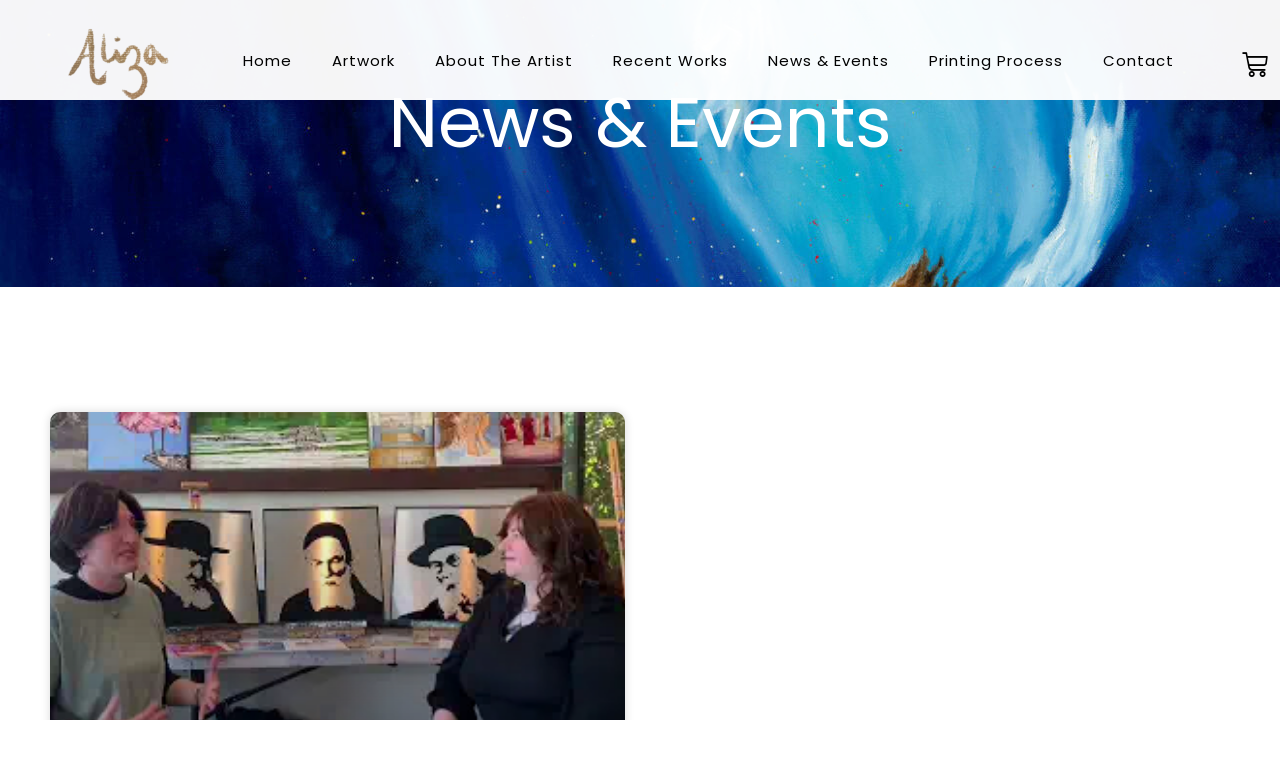

--- FILE ---
content_type: text/css
request_url: https://alizafineart.com/wp-content/uploads/elementor/css/post-1260.css?ver=1765405590
body_size: -90
content:
.elementor-kit-1260{--e-global-color-primary:#0EB2E7;--e-global-color-secondary:#0EB2E7;--e-global-color-text:#000C30;--e-global-color-accent:#0EB2E7;--e-global-color-64a0c66c:#6EC1E4;--e-global-color-52bc58d3:#54595F;--e-global-color-6cd63ea9:#7A7A7A;--e-global-color-7719ec5c:#61CE70;--e-global-color-396f29ba:#4054B2;--e-global-color-47ddcf7f:#23A455;--e-global-color-40795929:#000;--e-global-color-245f3368:#FFF;}.elementor-kit-1260 e-page-transition{background-color:#FFBC7D;}.elementor-section.elementor-section-boxed > .elementor-container{max-width:1140px;}.e-con{--container-max-width:1140px;}.elementor-widget:not(:last-child){margin-block-end:20px;}.elementor-element{--widgets-spacing:20px 20px;--widgets-spacing-row:20px;--widgets-spacing-column:20px;}{}h1.entry-title{display:var(--page-title-display);}@media(max-width:1024px){.elementor-section.elementor-section-boxed > .elementor-container{max-width:1024px;}.e-con{--container-max-width:1024px;}}@media(max-width:767px){.elementor-section.elementor-section-boxed > .elementor-container{max-width:767px;}.e-con{--container-max-width:767px;}}

--- FILE ---
content_type: text/css
request_url: https://alizafineart.com/wp-content/uploads/elementor/css/post-653.css?ver=1765405591
body_size: 1445
content:
.elementor-653 .elementor-element.elementor-element-dba28c:not(.elementor-motion-effects-element-type-background), .elementor-653 .elementor-element.elementor-element-dba28c > .elementor-motion-effects-container > .elementor-motion-effects-layer{background-color:rgba(12,1,1,0);}.elementor-653 .elementor-element.elementor-element-dba28c{transition:background 0.3s, border 0.3s, border-radius 0.3s, box-shadow 0.3s;padding:0px 0px 0px 0px;}.elementor-653 .elementor-element.elementor-element-dba28c > .elementor-background-overlay{transition:background 0.3s, border-radius 0.3s, opacity 0.3s;}.elementor-653 .elementor-element.elementor-element-2edc4ea6 > .elementor-element-populated{margin:0px 0px 0px 0px;--e-column-margin-right:0px;--e-column-margin-left:0px;padding:10px 0px 0px 0px;}.elementor-653 .elementor-element.elementor-element-2a0b3d47 > .elementor-widget-container{margin:15px 0px 0px 60px;padding:0px 0px 0px 0px;}.elementor-653 .elementor-element.elementor-element-2a0b3d47{text-align:left;}.elementor-653 .elementor-element.elementor-element-1cd5a816 .elementor-element-populated .elementor-heading-title{color:rgba(255,255,255,0);}.elementor-653 .elementor-element.elementor-element-1cd5a816 > .elementor-element-populated{color:#0c0c0c;margin:0px 0px 0px 0px;--e-column-margin-right:0px;--e-column-margin-left:0px;}.elementor-653 .elementor-element.elementor-element-1cd5a816 .elementor-element-populated a{color:#0c0c0c;}.elementor-653 .elementor-element.elementor-element-11f533a0 > .elementor-widget-container{margin:30px 0px 0px 0px;}.elementor-653 .elementor-element.elementor-element-11f533a0 .elementor-menu-toggle{margin-right:auto;background-color:#ffffff;border-width:2px;border-radius:0px;}.elementor-653 .elementor-element.elementor-element-11f533a0 .elementor-nav-menu .elementor-item{font-size:15px;font-weight:300;text-transform:none;line-height:1em;letter-spacing:1px;}.elementor-653 .elementor-element.elementor-element-11f533a0 .elementor-nav-menu--main .elementor-item{color:#000000;fill:#000000;}.elementor-653 .elementor-element.elementor-element-11f533a0 .elementor-nav-menu--main .elementor-item:hover,
					.elementor-653 .elementor-element.elementor-element-11f533a0 .elementor-nav-menu--main .elementor-item.elementor-item-active,
					.elementor-653 .elementor-element.elementor-element-11f533a0 .elementor-nav-menu--main .elementor-item.highlighted,
					.elementor-653 .elementor-element.elementor-element-11f533a0 .elementor-nav-menu--main .elementor-item:focus{color:#54595f;fill:#54595f;}.elementor-653 .elementor-element.elementor-element-11f533a0 .elementor-nav-menu--main .elementor-item.elementor-item-active{color:#0c0c0c;}.elementor-653 .elementor-element.elementor-element-11f533a0 .elementor-nav-menu--dropdown a, .elementor-653 .elementor-element.elementor-element-11f533a0 .elementor-menu-toggle{color:#0c0c0c;}.elementor-653 .elementor-element.elementor-element-11f533a0 .elementor-nav-menu--dropdown a:hover,
					.elementor-653 .elementor-element.elementor-element-11f533a0 .elementor-nav-menu--dropdown a.elementor-item-active,
					.elementor-653 .elementor-element.elementor-element-11f533a0 .elementor-nav-menu--dropdown a.highlighted,
					.elementor-653 .elementor-element.elementor-element-11f533a0 .elementor-menu-toggle:hover{color:#ffffff;}.elementor-653 .elementor-element.elementor-element-11f533a0 .elementor-nav-menu--dropdown a:hover,
					.elementor-653 .elementor-element.elementor-element-11f533a0 .elementor-nav-menu--dropdown a.elementor-item-active,
					.elementor-653 .elementor-element.elementor-element-11f533a0 .elementor-nav-menu--dropdown a.highlighted{background-color:#0c0c0c;}.elementor-653 .elementor-element.elementor-element-11f533a0 .elementor-nav-menu--dropdown a.elementor-item-active{color:#ffffff;background-color:#0c0c0c;}.elementor-653 .elementor-element.elementor-element-11f533a0 .elementor-nav-menu--dropdown .elementor-item, .elementor-653 .elementor-element.elementor-element-11f533a0 .elementor-nav-menu--dropdown  .elementor-sub-item{font-family:"Libre Baskerville", Sans-serif;}.elementor-653 .elementor-element.elementor-element-11f533a0 .elementor-nav-menu--dropdown li:not(:last-child){border-style:solid;border-bottom-width:1px;}.elementor-653 .elementor-element.elementor-element-11f533a0 div.elementor-menu-toggle{color:#0c0c0c;}.elementor-653 .elementor-element.elementor-element-11f533a0 div.elementor-menu-toggle svg{fill:#0c0c0c;}.elementor-653 .elementor-element.elementor-element-11f533a0 div.elementor-menu-toggle:hover{color:#ffffff;}.elementor-653 .elementor-element.elementor-element-11f533a0 div.elementor-menu-toggle:hover svg{fill:#ffffff;}.elementor-653 .elementor-element.elementor-element-11f533a0 .elementor-menu-toggle:hover{background-color:#0c0c0c;}.elementor-653 .elementor-element.elementor-element-11f533a0{--nav-menu-icon-size:20px;}.elementor-653 .elementor-element.elementor-element-7d26466c > .elementor-element-populated{margin:30px 60px 0px 0px;--e-column-margin-right:60px;--e-column-margin-left:0px;}.elementor-653 .elementor-element.elementor-element-bd82995 > .elementor-widget-container{margin:0px 0px 0px 0px;padding:0px 0px 0px 0px;}.elementor-653 .elementor-element.elementor-element-bd82995{--main-alignment:right;--divider-style:solid;--subtotal-divider-style:solid;--elementor-remove-from-cart-button:none;--remove-from-cart-button:block;--toggle-button-icon-color:#000000;--toggle-button-icon-hover-color:#ffffff;--toggle-button-hover-background-color:#0c0c0c;--toggle-button-hover-border-color:#0c0c0c;--toggle-button-border-width:0px;--toggle-button-border-radius:0px;--toggle-icon-size:26px;--cart-border-style:none;--menu-cart-subtotal-color:#0c0c0c;--product-price-color:#0c0c0c;--divider-color:#cecece;--subtotal-divider-color:#cecece;--divider-width:1px;--subtotal-divider-top-width:1px;--subtotal-divider-right-width:1px;--subtotal-divider-bottom-width:1px;--subtotal-divider-left-width:1px;--product-divider-gap:20px;--cart-footer-layout:1fr 1fr;--products-max-height-sidecart:calc(100vh - 240px);--products-max-height-minicart:calc(100vh - 385px);--space-between-buttons:13px;--cart-footer-buttons-border-radius:0px;--view-cart-button-text-color:#0c0c0c;--view-cart-button-background-color:#ffffff;--checkout-button-text-color:#0c0c0c;--checkout-button-background-color:#ffffff;}.elementor-653 .elementor-element.elementor-element-bd82995 .widget_shopping_cart_content{--subtotal-divider-left-width:0;--subtotal-divider-right-width:0;}.elementor-653 .elementor-element.elementor-element-bd82995 .elementor-menu-cart__product-name a{color:#0c0c0c;}.elementor-653 .elementor-element.elementor-element-bd82995 .elementor-button--view-cart{border-style:solid;border-width:1px 1px 1px 1px;}.elementor-653 .elementor-element.elementor-element-bd82995 .elementor-button--checkout{border-style:solid;border-width:1px 1px 1px 1px;}.elementor-653 .elementor-element.elementor-element-25c1cd23:not(.elementor-motion-effects-element-type-background), .elementor-653 .elementor-element.elementor-element-25c1cd23 > .elementor-motion-effects-container > .elementor-motion-effects-layer{background-color:var( --e-global-color-245f3368 );}.elementor-653 .elementor-element.elementor-element-25c1cd23 > .elementor-background-overlay{opacity:0.5;transition:background 0.3s, border-radius 0.3s, opacity 0.3s;}.elementor-653 .elementor-element.elementor-element-25c1cd23{transition:background 0.3s, border 0.3s, border-radius 0.3s, box-shadow 0.3s;margin-top:20px;margin-bottom:20px;}.elementor-bc-flex-widget .elementor-653 .elementor-element.elementor-element-3c988215.elementor-column .elementor-widget-wrap{align-items:center;}.elementor-653 .elementor-element.elementor-element-3c988215.elementor-column.elementor-element[data-element_type="column"] > .elementor-widget-wrap.elementor-element-populated{align-content:center;align-items:center;}.elementor-653 .elementor-element.elementor-element-3c988215 > .elementor-widget-wrap > .elementor-widget:not(.elementor-widget__width-auto):not(.elementor-widget__width-initial):not(:last-child):not(.elementor-absolute){margin-bottom:0px;}.elementor-653 .elementor-element.elementor-element-3c988215 > .elementor-element-populated{margin:0px 0px 0px 0px;--e-column-margin-right:0px;--e-column-margin-left:0px;padding:0px 0px 0px 250px;}.elementor-653 .elementor-element.elementor-element-ce35fbf{text-align:left;}.elementor-bc-flex-widget .elementor-653 .elementor-element.elementor-element-5259690e.elementor-column .elementor-widget-wrap{align-items:center;}.elementor-653 .elementor-element.elementor-element-5259690e.elementor-column.elementor-element[data-element_type="column"] > .elementor-widget-wrap.elementor-element-populated{align-content:center;align-items:center;}.elementor-653 .elementor-element.elementor-element-5259690e > .elementor-element-populated{margin:0px 0px 0px 0px;--e-column-margin-right:0px;--e-column-margin-left:0px;padding:0px 0px 0px 0px;}.elementor-653 .elementor-element.elementor-element-60b0e0b1 > .elementor-widget-container{margin:-7px 0px 0px 0px;}.elementor-653 .elementor-element.elementor-element-60b0e0b1{--main-alignment:right;--divider-style:solid;--subtotal-divider-style:solid;--elementor-remove-from-cart-button:none;--remove-from-cart-button:block;--toggle-button-icon-color:#0c0c0c;--toggle-button-icon-hover-color:#0c0c0c;--toggle-button-hover-background-color:rgba(255,255,255,0);--toggle-button-hover-border-color:rgba(255,255,255,0);--toggle-button-border-width:0px;--toggle-button-border-radius:0px;--toggle-icon-size:26px;--cart-border-style:none;--menu-cart-subtotal-color:#0c0c0c;--product-price-color:#0c0c0c;--divider-color:#cecece;--subtotal-divider-color:#cecece;--divider-width:1px;--subtotal-divider-top-width:1px;--subtotal-divider-right-width:1px;--subtotal-divider-bottom-width:1px;--subtotal-divider-left-width:1px;--product-divider-gap:20px;--cart-footer-layout:1fr 1fr;--products-max-height-sidecart:calc(100vh - 240px);--products-max-height-minicart:calc(100vh - 385px);--space-between-buttons:18px;--cart-footer-buttons-border-radius:0px;--view-cart-button-text-color:#0c0c0c;--view-cart-button-background-color:#ffffff;--checkout-button-text-color:#0c0c0c;--checkout-button-background-color:#ffffff;}.elementor-653 .elementor-element.elementor-element-60b0e0b1 .widget_shopping_cart_content{--subtotal-divider-left-width:0;--subtotal-divider-right-width:0;}.elementor-653 .elementor-element.elementor-element-60b0e0b1 .elementor-menu-cart__product-name a{color:#0c0c0c;}.elementor-653 .elementor-element.elementor-element-60b0e0b1 .elementor-button--view-cart{border-style:solid;border-width:1px 1px 1px 1px;}.elementor-653 .elementor-element.elementor-element-60b0e0b1 .elementor-button--checkout{border-style:solid;border-width:1px 1px 1px 1px;}.elementor-bc-flex-widget .elementor-653 .elementor-element.elementor-element-3e011645.elementor-column .elementor-widget-wrap{align-items:center;}.elementor-653 .elementor-element.elementor-element-3e011645.elementor-column.elementor-element[data-element_type="column"] > .elementor-widget-wrap.elementor-element-populated{align-content:center;align-items:center;}.elementor-653 .elementor-element.elementor-element-3e011645 > .elementor-element-populated{margin:0px 0px 0px 0px;--e-column-margin-right:0px;--e-column-margin-left:0px;padding:0px 250px 0px 0px;}.elementor-653 .elementor-element.elementor-element-125d68cb > .elementor-widget-container{margin:0px 0px 0px 0px;padding:0px 0px 0px 0px;}.elementor-653 .elementor-element.elementor-element-125d68cb .elementor-icon-wrapper{text-align:right;}.elementor-653 .elementor-element.elementor-element-125d68cb.elementor-view-stacked .elementor-icon{background-color:#0c0c0c;}.elementor-653 .elementor-element.elementor-element-125d68cb.elementor-view-framed .elementor-icon, .elementor-653 .elementor-element.elementor-element-125d68cb.elementor-view-default .elementor-icon{color:#0c0c0c;border-color:#0c0c0c;}.elementor-653 .elementor-element.elementor-element-125d68cb.elementor-view-framed .elementor-icon, .elementor-653 .elementor-element.elementor-element-125d68cb.elementor-view-default .elementor-icon svg{fill:#0c0c0c;}.elementor-653 .elementor-element.elementor-element-125d68cb.elementor-view-stacked .elementor-icon:hover{background-color:#ffffff;color:#0c0c0c;}.elementor-653 .elementor-element.elementor-element-125d68cb.elementor-view-framed .elementor-icon:hover, .elementor-653 .elementor-element.elementor-element-125d68cb.elementor-view-default .elementor-icon:hover{color:#ffffff;border-color:#ffffff;}.elementor-653 .elementor-element.elementor-element-125d68cb.elementor-view-framed .elementor-icon:hover, .elementor-653 .elementor-element.elementor-element-125d68cb.elementor-view-default .elementor-icon:hover svg{fill:#ffffff;}.elementor-653 .elementor-element.elementor-element-125d68cb.elementor-view-framed .elementor-icon:hover{background-color:#0c0c0c;}.elementor-653 .elementor-element.elementor-element-125d68cb.elementor-view-stacked .elementor-icon:hover svg{fill:#0c0c0c;}.elementor-653 .elementor-element.elementor-element-125d68cb .elementor-icon{font-size:27px;padding:10px;border-width:0px 0px 0px 0px;}.elementor-653 .elementor-element.elementor-element-125d68cb .elementor-icon svg{height:27px;}@media(max-width:1024px){.elementor-653 .elementor-element.elementor-element-1cd5a816 > .elementor-element-populated{margin:0px 0px 0px 0px;--e-column-margin-right:0px;--e-column-margin-left:0px;padding:0px 0px 0px 30px;}.elementor-653 .elementor-element.elementor-element-7d26466c > .elementor-element-populated{margin:0px 0px 0px 0px;--e-column-margin-right:0px;--e-column-margin-left:0px;padding:25px 30px 0px 0px;}.elementor-653 .elementor-element.elementor-element-25c1cd23{padding:10px 0px 10px 0px;}.elementor-653 .elementor-element.elementor-element-3c988215 > .elementor-element-populated{margin:0px 0px 0px 0px;--e-column-margin-right:0px;--e-column-margin-left:0px;padding:0px 0px 0px 50px;}.elementor-bc-flex-widget .elementor-653 .elementor-element.elementor-element-5259690e.elementor-column .elementor-widget-wrap{align-items:center;}.elementor-653 .elementor-element.elementor-element-5259690e.elementor-column.elementor-element[data-element_type="column"] > .elementor-widget-wrap.elementor-element-populated{align-content:center;align-items:center;}.elementor-653 .elementor-element.elementor-element-5259690e > .elementor-element-populated{margin:0px 0px 0px 0px;--e-column-margin-right:0px;--e-column-margin-left:0px;padding:0px 0px 0px 0px;}.elementor-653 .elementor-element.elementor-element-60b0e0b1 > .elementor-widget-container{margin:0px 0px 0px 0px;padding:0px 0px 0px 0px;}.elementor-bc-flex-widget .elementor-653 .elementor-element.elementor-element-3e011645.elementor-column .elementor-widget-wrap{align-items:center;}.elementor-653 .elementor-element.elementor-element-3e011645.elementor-column.elementor-element[data-element_type="column"] > .elementor-widget-wrap.elementor-element-populated{align-content:center;align-items:center;}.elementor-653 .elementor-element.elementor-element-3e011645 > .elementor-element-populated{margin:0px 0px 0px 0px;--e-column-margin-right:0px;--e-column-margin-left:0px;padding:0px 0px 0px 0px;}.elementor-653 .elementor-element.elementor-element-125d68cb > .elementor-widget-container{margin:0px 0px 0px 0px;padding:0px 0px 0px 0px;}.elementor-653 .elementor-element.elementor-element-125d68cb .elementor-icon-wrapper{text-align:center;}.elementor-653 .elementor-element.elementor-element-125d68cb .elementor-icon{font-size:33px;}.elementor-653 .elementor-element.elementor-element-125d68cb .elementor-icon svg{height:33px;}}@media(max-width:767px){.elementor-653 .elementor-element.elementor-element-2edc4ea6{width:33.333%;}.elementor-bc-flex-widget .elementor-653 .elementor-element.elementor-element-2edc4ea6.elementor-column .elementor-widget-wrap{align-items:flex-start;}.elementor-653 .elementor-element.elementor-element-2edc4ea6.elementor-column.elementor-element[data-element_type="column"] > .elementor-widget-wrap.elementor-element-populated{align-content:flex-start;align-items:flex-start;}.elementor-653 .elementor-element.elementor-element-2edc4ea6 > .elementor-widget-wrap > .elementor-widget:not(.elementor-widget__width-auto):not(.elementor-widget__width-initial):not(:last-child):not(.elementor-absolute){margin-bottom:20px;}.elementor-653 .elementor-element.elementor-element-2edc4ea6 > .elementor-element-populated{margin:0px 0px 0px 0px;--e-column-margin-right:0px;--e-column-margin-left:0px;padding:0px 0px 0px 0px;}.elementor-653 .elementor-element.elementor-element-2a0b3d47 > .elementor-widget-container{padding:15px 0px 0px 0px;}.elementor-653 .elementor-element.elementor-element-1cd5a816{width:33.33%;}.elementor-bc-flex-widget .elementor-653 .elementor-element.elementor-element-1cd5a816.elementor-column .elementor-widget-wrap{align-items:flex-start;}.elementor-653 .elementor-element.elementor-element-1cd5a816.elementor-column.elementor-element[data-element_type="column"] > .elementor-widget-wrap.elementor-element-populated{align-content:flex-start;align-items:flex-start;}.elementor-653 .elementor-element.elementor-element-1cd5a816 > .elementor-element-populated{margin:0px 0px 0px 0px;--e-column-margin-right:0px;--e-column-margin-left:0px;padding:0px 0px 0px 0px;}.elementor-653 .elementor-element.elementor-element-11f533a0 > .elementor-widget-container{margin:0px 0px 24px 0px;padding:30px 0px 0px 25px;}.elementor-653 .elementor-element.elementor-element-11f533a0 .elementor-nav-menu .elementor-item{font-size:10px;}.elementor-653 .elementor-element.elementor-element-11f533a0 .elementor-nav-menu--dropdown a{padding-left:2px;padding-right:2px;padding-top:12px;padding-bottom:12px;}.elementor-653 .elementor-element.elementor-element-7d26466c{width:33.33%;}.elementor-bc-flex-widget .elementor-653 .elementor-element.elementor-element-7d26466c.elementor-column .elementor-widget-wrap{align-items:flex-start;}.elementor-653 .elementor-element.elementor-element-7d26466c.elementor-column.elementor-element[data-element_type="column"] > .elementor-widget-wrap.elementor-element-populated{align-content:flex-start;align-items:flex-start;}.elementor-653 .elementor-element.elementor-element-7d26466c > .elementor-widget-wrap > .elementor-widget:not(.elementor-widget__width-auto):not(.elementor-widget__width-initial):not(:last-child):not(.elementor-absolute){margin-bottom:0px;}.elementor-653 .elementor-element.elementor-element-7d26466c > .elementor-element-populated{margin:0px 0px 0px 0px;--e-column-margin-right:0px;--e-column-margin-left:0px;padding:20px 0px 0px 0px;}.elementor-653 .elementor-element.elementor-element-bd82995 > .elementor-widget-container{margin:5px 0px 0px 0px;padding:0px 0px 0px 0px;}.elementor-653 .elementor-element.elementor-element-25c1cd23{margin-top:0px;margin-bottom:0px;padding:15px 0px 15px 0px;}.elementor-653 .elementor-element.elementor-element-3c988215{width:75%;}.elementor-bc-flex-widget .elementor-653 .elementor-element.elementor-element-3c988215.elementor-column .elementor-widget-wrap{align-items:center;}.elementor-653 .elementor-element.elementor-element-3c988215.elementor-column.elementor-element[data-element_type="column"] > .elementor-widget-wrap.elementor-element-populated{align-content:center;align-items:center;}.elementor-653 .elementor-element.elementor-element-3c988215 > .elementor-widget-wrap > .elementor-widget:not(.elementor-widget__width-auto):not(.elementor-widget__width-initial):not(:last-child):not(.elementor-absolute){margin-bottom:20px;}.elementor-653 .elementor-element.elementor-element-3c988215 > .elementor-element-populated{margin:0px 0px 0px 0px;--e-column-margin-right:0px;--e-column-margin-left:0px;padding:0px 0px 0px 25px;}.elementor-653 .elementor-element.elementor-element-ce35fbf > .elementor-widget-container{margin:0px 0px 0px 0px;padding:0px 0px 0px 0px;}.elementor-653 .elementor-element.elementor-element-5259690e{width:25%;}.elementor-bc-flex-widget .elementor-653 .elementor-element.elementor-element-5259690e.elementor-column .elementor-widget-wrap{align-items:center;}.elementor-653 .elementor-element.elementor-element-5259690e.elementor-column.elementor-element[data-element_type="column"] > .elementor-widget-wrap.elementor-element-populated{align-content:center;align-items:center;}.elementor-653 .elementor-element.elementor-element-5259690e.elementor-column > .elementor-widget-wrap{justify-content:center;}.elementor-653 .elementor-element.elementor-element-5259690e > .elementor-widget-wrap > .elementor-widget:not(.elementor-widget__width-auto):not(.elementor-widget__width-initial):not(:last-child):not(.elementor-absolute){margin-bottom:0px;}.elementor-653 .elementor-element.elementor-element-5259690e > .elementor-element-populated{margin:0px 0px 0px 0px;--e-column-margin-right:0px;--e-column-margin-left:0px;padding:0px 0px 0px 0px;}.elementor-653 .elementor-element.elementor-element-60b0e0b1 > .elementor-widget-container{margin:0px 0px 0px 0px;padding:0px 0px 0px 0px;}.elementor-653 .elementor-element.elementor-element-3e011645{width:25%;}.elementor-bc-flex-widget .elementor-653 .elementor-element.elementor-element-3e011645.elementor-column .elementor-widget-wrap{align-items:center;}.elementor-653 .elementor-element.elementor-element-3e011645.elementor-column.elementor-element[data-element_type="column"] > .elementor-widget-wrap.elementor-element-populated{align-content:center;align-items:center;}.elementor-653 .elementor-element.elementor-element-3e011645 > .elementor-element-populated{margin:0px 0px 0px 0px;--e-column-margin-right:0px;--e-column-margin-left:0px;padding:0px 25px 0px 0px;}.elementor-653 .elementor-element.elementor-element-125d68cb > .elementor-widget-container{margin:0px 0px 0px 0px;padding:0px 0px 0px 0px;}.elementor-653 .elementor-element.elementor-element-125d68cb .elementor-icon-wrapper{text-align:right;}}@media(min-width:768px){.elementor-653 .elementor-element.elementor-element-2edc4ea6{width:16.39%;}.elementor-653 .elementor-element.elementor-element-1cd5a816{width:78%;}.elementor-653 .elementor-element.elementor-element-7d26466c{width:5.276%;}.elementor-653 .elementor-element.elementor-element-3c988215{width:60%;}.elementor-653 .elementor-element.elementor-element-5259690e{width:15%;}.elementor-653 .elementor-element.elementor-element-3e011645{width:24.332%;}}@media(max-width:1024px) and (min-width:768px){.elementor-653 .elementor-element.elementor-element-1cd5a816{width:20%;}.elementor-653 .elementor-element.elementor-element-7d26466c{width:20%;}.elementor-653 .elementor-element.elementor-element-3c988215{width:75%;}.elementor-653 .elementor-element.elementor-element-5259690e{width:10%;}.elementor-653 .elementor-element.elementor-element-3e011645{width:10%;}}

--- FILE ---
content_type: text/css
request_url: https://alizafineart.com/wp-content/uploads/elementor/css/post-1014.css?ver=1765405591
body_size: 0
content:
.elementor-1014 .elementor-element.elementor-element-71664ff:not(.elementor-motion-effects-element-type-background), .elementor-1014 .elementor-element.elementor-element-71664ff > .elementor-motion-effects-container > .elementor-motion-effects-layer{background-color:#b7b7b7;}.elementor-1014 .elementor-element.elementor-element-71664ff{transition:background 0.3s, border 0.3s, border-radius 0.3s, box-shadow 0.3s;padding:60px 0px 60px 0px;}.elementor-1014 .elementor-element.elementor-element-71664ff > .elementor-background-overlay{transition:background 0.3s, border-radius 0.3s, opacity 0.3s;}.elementor-1014 .elementor-element.elementor-element-319c1b77 > .elementor-widget-container{margin:0px 0px 25px 0px;}.elementor-1014 .elementor-element.elementor-element-319c1b77{text-align:center;}.elementor-1014 .elementor-element.elementor-element-319c1b77 .elementor-heading-title{font-family:"Libre Baskerville", Sans-serif;font-size:25px;font-weight:500;letter-spacing:2px;color:#ffffff;}.elementor-1014 .elementor-element.elementor-element-7695599c{--grid-template-columns:repeat(0, auto);--icon-size:27px;--grid-column-gap:40px;--grid-row-gap:0px;}.elementor-1014 .elementor-element.elementor-element-7695599c .elementor-widget-container{text-align:center;}.elementor-1014 .elementor-element.elementor-element-7695599c .elementor-social-icon{background-color:rgba(255,255,255,0);--icon-padding:0em;}.elementor-1014 .elementor-element.elementor-element-7695599c .elementor-social-icon i{color:#ffffff;}.elementor-1014 .elementor-element.elementor-element-7695599c .elementor-social-icon svg{fill:#ffffff;}.elementor-1014 .elementor-element.elementor-element-7695599c .elementor-social-icon:hover i{color:#000000;}.elementor-1014 .elementor-element.elementor-element-7695599c .elementor-social-icon:hover svg{fill:#000000;}@media(max-width:1024px){.elementor-1014 .elementor-element.elementor-element-71664ff{padding:40px 20px 40px 20px;}.elementor-1014 .elementor-element.elementor-element-7695599c > .elementor-widget-container{padding:40px 0px 0px 0px;}}@media(max-width:767px){.elementor-1014 .elementor-element.elementor-element-71664ff{padding:30px 20px 30px 20px;}.elementor-1014 .elementor-element.elementor-element-7695599c > .elementor-widget-container{padding:0px 0px 0px 0px;}.elementor-1014 .elementor-element.elementor-element-7695599c{--icon-size:15px;--grid-column-gap:16px;}}

--- FILE ---
content_type: text/css
request_url: https://alizafineart.com/wp-content/uploads/elementor/css/post-1190.css?ver=1765405806
body_size: 548
content:
.elementor-1190 .elementor-element.elementor-element-2a74d26:not(.elementor-motion-effects-element-type-background), .elementor-1190 .elementor-element.elementor-element-2a74d26 > .elementor-motion-effects-container > .elementor-motion-effects-layer{background-image:url("https://alizafineart.com/wp-content/uploads/2019/11/my-dream-marton-inet-scaled.jpg");background-position:0px -800px;background-repeat:no-repeat;background-size:cover;}.elementor-1190 .elementor-element.elementor-element-2a74d26{transition:background 0.3s, border 0.3s, border-radius 0.3s, box-shadow 0.3s;margin-top:0px;margin-bottom:0px;padding:78px 0px 70px 0px;}.elementor-1190 .elementor-element.elementor-element-2a74d26 > .elementor-background-overlay{transition:background 0.3s, border-radius 0.3s, opacity 0.3s;}.elementor-1190 .elementor-element.elementor-element-3d141cb > .elementor-widget-container{margin:0px 0px 0px 0px;}.elementor-1190 .elementor-element.elementor-element-3d141cb{text-align:center;}.elementor-1190 .elementor-element.elementor-element-3d141cb .elementor-heading-title{font-size:70px;color:#ffffff;}.elementor-1190 .elementor-element.elementor-element-612abed7:not(.elementor-motion-effects-element-type-background), .elementor-1190 .elementor-element.elementor-element-612abed7 > .elementor-motion-effects-container > .elementor-motion-effects-layer{background-color:#ffffff;}.elementor-1190 .elementor-element.elementor-element-612abed7 > .elementor-container{max-width:1200px;}.elementor-1190 .elementor-element.elementor-element-612abed7{transition:background 0.3s, border 0.3s, border-radius 0.3s, box-shadow 0.3s;padding:80px 0px 250px 0px;}.elementor-1190 .elementor-element.elementor-element-612abed7 > .elementor-background-overlay{transition:background 0.3s, border-radius 0.3s, opacity 0.3s;}.elementor-1190 .elementor-element.elementor-element-979f6b0{--grid-row-gap:30px;--grid-column-gap:30px;}.elementor-1190 .elementor-element.elementor-element-979f6b0 > .elementor-widget-container{margin:35px 0px 0px 0px;}.elementor-1190 .elementor-element.elementor-element-979f6b0 .elementor-posts-container .elementor-post__thumbnail{padding-bottom:calc( 0.6 * 100% );}.elementor-1190 .elementor-element.elementor-element-979f6b0:after{content:"0.6";}.elementor-1190 .elementor-element.elementor-element-979f6b0 .elementor-post__thumbnail__link{width:100%;}.elementor-1190 .elementor-element.elementor-element-979f6b0 .elementor-post__meta-data span + span:before{content:"•";}.elementor-1190 .elementor-element.elementor-element-979f6b0 .elementor-post__card{background-color:#ffffff;border-radius:10px;}.elementor-1190 .elementor-element.elementor-element-979f6b0 .elementor-post__text{padding:0 50px;margin-top:10px;}.elementor-1190 .elementor-element.elementor-element-979f6b0 .elementor-post__meta-data{padding:10px 50px;color:rgba(61,68,89,0.5);font-family:"Montserrat", Sans-serif;font-size:14px;font-weight:400;}.elementor-1190 .elementor-element.elementor-element-979f6b0 .elementor-post__avatar{padding-right:50px;padding-left:50px;}.elementor-1190 .elementor-element.elementor-element-979f6b0 .elementor-post__card .elementor-post__meta-data{border-top-color:rgba(61,68,89,0.1);}.elementor-1190 .elementor-element.elementor-element-979f6b0 .elementor-post__title, .elementor-1190 .elementor-element.elementor-element-979f6b0 .elementor-post__title a{color:#4632da;font-family:"Varela Round", Sans-serif;font-size:20px;font-weight:400;text-transform:capitalize;line-height:1.5em;}.elementor-1190 .elementor-element.elementor-element-979f6b0 .elementor-post__title{margin-bottom:10px;}.elementor-1190 .elementor-element.elementor-element-979f6b0 .elementor-post__excerpt p{color:#3d4459;font-family:"Montserrat", Sans-serif;font-size:15px;font-weight:300;line-height:1.4em;}.elementor-1190 .elementor-element.elementor-element-979f6b0 .elementor-post__excerpt{margin-bottom:20px;}.elementor-1190 .elementor-element.elementor-element-979f6b0 .elementor-pagination{text-align:center;font-family:"Montserrat", Sans-serif;font-size:16px;font-weight:500;}.elementor-1190 .elementor-element.elementor-element-979f6b0 .elementor-pagination .page-numbers:not(.dots){color:#3d4459;}.elementor-1190 .elementor-element.elementor-element-979f6b0 .elementor-pagination a.page-numbers:hover{color:#4632da;}.elementor-1190 .elementor-element.elementor-element-979f6b0 .elementor-pagination .page-numbers.current{color:#4632da;}body:not(.rtl) .elementor-1190 .elementor-element.elementor-element-979f6b0 .elementor-pagination .page-numbers:not(:first-child){margin-left:calc( 25px/2 );}body:not(.rtl) .elementor-1190 .elementor-element.elementor-element-979f6b0 .elementor-pagination .page-numbers:not(:last-child){margin-right:calc( 25px/2 );}body.rtl .elementor-1190 .elementor-element.elementor-element-979f6b0 .elementor-pagination .page-numbers:not(:first-child){margin-right:calc( 25px/2 );}body.rtl .elementor-1190 .elementor-element.elementor-element-979f6b0 .elementor-pagination .page-numbers:not(:last-child){margin-left:calc( 25px/2 );}.elementor-1190 .elementor-element.elementor-element-979f6b0 .elementor-posts-nothing-found{color:#3d4459;font-family:"Montserrat", Sans-serif;font-size:18px;}@media(min-width:1025px){.elementor-1190 .elementor-element.elementor-element-2a74d26:not(.elementor-motion-effects-element-type-background), .elementor-1190 .elementor-element.elementor-element-2a74d26 > .elementor-motion-effects-container > .elementor-motion-effects-layer{background-attachment:scroll;}}@media(max-width:1024px){.elementor-1190 .elementor-element.elementor-element-2a74d26:not(.elementor-motion-effects-element-type-background), .elementor-1190 .elementor-element.elementor-element-2a74d26 > .elementor-motion-effects-container > .elementor-motion-effects-layer{background-image:url("https://alizafineart.com/wp-content/uploads/2019/11/my-dream-marton-inet-scaled.jpg");background-position:0px -492px;}.elementor-1190 .elementor-element.elementor-element-612abed7{padding:50px 25px 0px 25px;}.elementor-1190 .elementor-element.elementor-element-62897c5b > .elementor-element-populated{padding:0px 0px 0px 0px;}}@media(max-width:767px){.elementor-1190 .elementor-element.elementor-element-2a74d26:not(.elementor-motion-effects-element-type-background), .elementor-1190 .elementor-element.elementor-element-2a74d26 > .elementor-motion-effects-container > .elementor-motion-effects-layer{background-image:url("https://alizafineart.com/wp-content/uploads/2019/11/my-dream-marton-inet-scaled.jpg");background-position:-288px -679px;background-repeat:no-repeat;background-size:916px auto;}.elementor-1190 .elementor-element.elementor-element-2a74d26{margin-top:0px;margin-bottom:0px;padding:25px 25px 25px 25px;}.elementor-1190 .elementor-element.elementor-element-3d141cb .elementor-heading-title{font-size:43px;}.elementor-1190 .elementor-element.elementor-element-612abed7{padding:20px 15px 50px 15px;}.elementor-1190 .elementor-element.elementor-element-979f6b0 .elementor-posts-container .elementor-post__thumbnail{padding-bottom:calc( 0.5 * 100% );}.elementor-1190 .elementor-element.elementor-element-979f6b0:after{content:"0.5";}.elementor-1190 .elementor-element.elementor-element-979f6b0 .elementor-post__thumbnail__link{width:100%;}}

--- FILE ---
content_type: text/css
request_url: https://alizafineart.com/wp-content/uploads/elementor/css/post-541.css?ver=1765405592
body_size: 154
content:
.elementor-541 .elementor-element.elementor-element-5b6c4a41{margin-top:0px;margin-bottom:0px;padding:0px 0px 0px 0px;}.elementor-541 .elementor-element.elementor-element-4a73c4ea > .elementor-element-populated{margin:0px 0px 0px 0px;--e-column-margin-right:0px;--e-column-margin-left:0px;padding:0px 0px 0px 0px;}.elementor-541 .elementor-element.elementor-element-3e3b85a8 a:hover{color:#7a7a7a;}.elementor-541 .elementor-element.elementor-element-3e3b85a8{padding:70px 70px 70px 70px;}.elementor-541 .elementor-element.elementor-element-39154988 > .elementor-element-populated{padding:0px 0px 0px 0px;}.elementor-541 .elementor-element.elementor-element-727977c4{text-align:center;}.elementor-541 .elementor-element.elementor-element-727977c4 .elementor-heading-title{font-size:60px;font-weight:100;letter-spacing:-0.5px;color:#000000;}.elementor-541 .elementor-element.elementor-element-530e689d{text-align:center;}.elementor-541 .elementor-element.elementor-element-530e689d .elementor-heading-title{font-size:60px;font-weight:100;letter-spacing:-0.5px;color:#000000;}.elementor-541 .elementor-element.elementor-element-754b0031{text-align:center;}.elementor-541 .elementor-element.elementor-element-754b0031 .elementor-heading-title{font-size:60px;font-weight:100;letter-spacing:-0.5px;color:#000000;}.elementor-541 .elementor-element.elementor-element-03723cb{text-align:center;}.elementor-541 .elementor-element.elementor-element-03723cb .elementor-heading-title{font-size:60px;font-weight:100;letter-spacing:-0.5px;color:#000000;}.elementor-541 .elementor-element.elementor-element-f49667c{text-align:center;}.elementor-541 .elementor-element.elementor-element-f49667c .elementor-heading-title{font-size:60px;font-weight:100;letter-spacing:-0.5px;color:#000000;}.elementor-541 .elementor-element.elementor-element-241dc1c9{text-align:center;}.elementor-541 .elementor-element.elementor-element-241dc1c9 .elementor-heading-title{font-size:60px;font-weight:100;letter-spacing:-0.5px;color:#000000;}.elementor-541 .elementor-element.elementor-element-637998e{text-align:center;}.elementor-541 .elementor-element.elementor-element-637998e .elementor-heading-title{font-size:60px;font-weight:100;letter-spacing:-0.5px;color:#000000;}#elementor-popup-modal-541 .dialog-widget-content{animation-duration:2s;background-color:#ffffff;box-shadow:0px 0px 80px -5px rgba(0,0,0,0.14);}#elementor-popup-modal-541 .dialog-message{width:85vw;height:100vh;align-items:center;}#elementor-popup-modal-541{justify-content:center;align-items:center;}#elementor-popup-modal-541 .dialog-close-button{display:flex;top:4%;font-size:35px;}#elementor-popup-modal-541 .dialog-close-button i{color:#878787;}#elementor-popup-modal-541 .dialog-close-button svg{fill:#878787;}@media(max-width:1024px){.elementor-541 .elementor-element.elementor-element-3e3b85a8{padding:20px 20px 20px 20px;}#elementor-popup-modal-541 .dialog-message{width:95vw;}}@media(max-width:767px){.elementor-bc-flex-widget .elementor-541 .elementor-element.elementor-element-4a73c4ea.elementor-column .elementor-widget-wrap{align-items:flex-start;}.elementor-541 .elementor-element.elementor-element-4a73c4ea.elementor-column.elementor-element[data-element_type="column"] > .elementor-widget-wrap.elementor-element-populated{align-content:flex-start;align-items:flex-start;}.elementor-541 .elementor-element.elementor-element-4a73c4ea > .elementor-element-populated{margin:0px 0px 0px 0px;--e-column-margin-right:0px;--e-column-margin-left:0px;padding:25px 25px 25px 25px;}.elementor-541 .elementor-element.elementor-element-3e3b85a8{margin-top:0px;margin-bottom:0px;padding:0px 0px 0px 0px;}.elementor-541 .elementor-element.elementor-element-39154988{width:100%;}.elementor-541 .elementor-element.elementor-element-727977c4 .elementor-heading-title{font-size:55px;}.elementor-541 .elementor-element.elementor-element-530e689d .elementor-heading-title{font-size:55px;}.elementor-541 .elementor-element.elementor-element-754b0031 .elementor-heading-title{font-size:55px;}.elementor-541 .elementor-element.elementor-element-03723cb .elementor-heading-title{font-size:55px;}.elementor-541 .elementor-element.elementor-element-f49667c .elementor-heading-title{font-size:55px;}.elementor-541 .elementor-element.elementor-element-241dc1c9 .elementor-heading-title{font-size:55px;}.elementor-541 .elementor-element.elementor-element-637998e .elementor-heading-title{font-size:55px;}#elementor-popup-modal-541 .dialog-message{width:100vw;}}